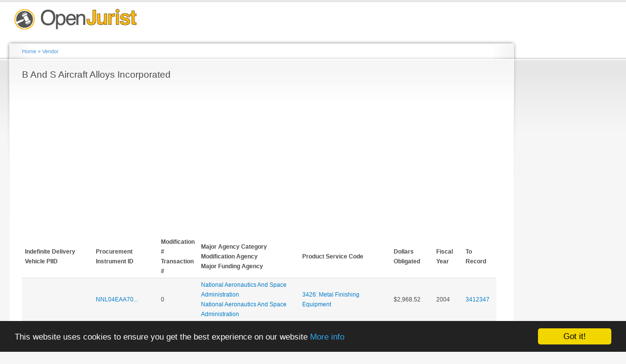

--- FILE ---
content_type: text/html; charset=utf-8
request_url: https://openjurist.org/gov/vendor/b-and-s-aircraft-alloys-incorporated
body_size: 4629
content:
<!DOCTYPE html PUBLIC "-//W3C//DTD XHTML+RDFa 1.0//EN"
  "http://www.w3.org/MarkUp/DTD/xhtml-rdfa-1.dtd">
<html xmlns="http://www.w3.org/1999/xhtml" xml:lang="en" version="XHTML+RDFa 1.0" dir="ltr"
  xmlns:content="http://purl.org/rss/1.0/modules/content/"
  xmlns:dc="http://purl.org/dc/terms/"
  xmlns:foaf="http://xmlns.com/foaf/0.1/"
  xmlns:og="http://ogp.me/ns#"
  xmlns:rdfs="http://www.w3.org/2000/01/rdf-schema#"
  xmlns:sioc="http://rdfs.org/sioc/ns#"
  xmlns:sioct="http://rdfs.org/sioc/types#"
  xmlns:skos="http://www.w3.org/2004/02/skos/core#"
  xmlns:xsd="http://www.w3.org/2001/XMLSchema#"
  xmlns:schema="http://schema.org/">

<head profile="http://www.w3.org/1999/xhtml/vocab">
  <meta http-equiv="Content-Type" content="text/html; charset=utf-8" />
<meta name="viewport" content="width=device-width, height=device-height, initial-scale=1.0, minimum-scale=1.0, maximum-scale=1.0, user-scalable=yes" />
<link rel="shortlink" href="/gov/taxonomy/term/347175" />
<link rel="canonical" href="/gov/vendor/b-and-s-aircraft-alloys-incorporated" />
<meta name="Generator" content="Drupal 7 (http://drupal.org)" />
  <title>B And S Aircraft Alloys Incorporated | OpenJurist Government Spending</title>
  <link type="text/css" rel="stylesheet" href="https://openjurist.org/gov/sites/default/files/css/css_fogQS6m4CawAdzwK4xIN5rSSogeN9JpLQTa6SBNdvzY.css" media="all" />
<link type="text/css" rel="stylesheet" href="https://openjurist.org/gov/sites/default/files/css/css_wO6xKxMJa_yJcEipHydC63_kiL3yPrsvixFUnGdydBE.css" media="all" />
<link type="text/css" rel="stylesheet" href="https://openjurist.org/gov/sites/default/files/css/css_Ox5ij99svcxc7verd4d3MMAGmt5Vj6SNapFlN_D-7Zk.css" media="all" />
<style type="text/css" media="all">
<!--/*--><![CDATA[/*><!--*/
.panels-flexible-new .panels-flexible-region {
  padding: 0;
}

.panels-flexible-new .panels-flexible-region-inside {
  padding-right: 0.5em;
  padding-left: 0.5em;
}

.panels-flexible-new .panels-flexible-region-inside-first {
  padding-left: 0;
}

.panels-flexible-new .panels-flexible-region-inside-last {
  padding-right: 0;
}

.panels-flexible-new .panels-flexible-column {
  padding: 0;
}

.panels-flexible-new .panels-flexible-column-inside {
  padding-right: 0.5em;
  padding-left: 0.5em;
}

.panels-flexible-new .panels-flexible-column-inside-first {
  padding-left: 0;
}

.panels-flexible-new .panels-flexible-column-inside-last {
  padding-right: 0;
}

.panels-flexible-new .panels-flexible-row {
  padding: 0 0 0.5em 0;
  margin: 0;
}

.panels-flexible-new .panels-flexible-row-last {
  padding-bottom: 0;
}

.panels-flexible-column-new-main {
  float: left;
  width: 99.0000%;
}

.panels-flexible-new-inside {
  padding-right: 0px;
}

.panels-flexible-new {
  width: auto;
}

.panels-flexible-region-new-center {
  float: left;
  width: 99.0000%;
}

.panels-flexible-row-new-main-row-inside {
  padding-right: 0px;
}


/*]]>*/-->
</style>
<link type="text/css" rel="stylesheet" href="https://openjurist.org/gov/sites/default/files/css/css_jypmCOPDuvLtwxMYSdfOljUletJxPk65oVydI7LvvKk.css" media="all" />
<link type="text/css" rel="stylesheet" href="https://openjurist.org/gov/sites/default/files/css/css_k3snrbsthqot7V7ccRZHS9OkCZkwBv4adtNieIVlbEU.css" media="print" />

<!--[if lt IE 7]>
<link type="text/css" rel="stylesheet" href="https://openjurist.org/gov/themes/garland/fix-ie.css?snjnk6" media="all" />
<![endif]-->
  <script type="text/javascript" src="https://openjurist.org/gov/sites/default/files/js/js_Xjzh1hVfcgVAixhmmB6Go8TUMPOiprA-2vkC-oWXARQ.js"></script>
<script type="text/javascript" src="https://openjurist.org/gov/sites/default/files/js/js_VaTlC5jNdxR2e4HzWsuiV1jhDftON6pzITcrr9IQmXA.js"></script>
<script type="text/javascript">
<!--//--><![CDATA[//><!--
jQuery.extend(Drupal.settings, {"basePath":"\/gov\/","pathPrefix":"","ajaxPageState":{"theme":"garland","theme_token":"B01oUwwJygJ-7m8PWxbMegaM7BrqEuh99u5O7oddL5k","js":{"misc\/jquery.js":1,"misc\/jquery.once.js":1,"misc\/drupal.js":1,"misc\/tableheader.js":1},"css":{"modules\/system\/system.base.css":1,"modules\/system\/system.menus.css":1,"modules\/system\/system.messages.css":1,"modules\/system\/system.theme.css":1,"modules\/field\/theme\/field.css":1,"modules\/node\/node.css":1,"modules\/user\/user.css":1,"sites\/all\/modules\/contrib\/views\/css\/views.css":1,"sites\/all\/modules\/contrib\/ctools\/css\/ctools.css":1,"sites\/all\/modules\/contrib\/panels\/css\/panels.css":1,"sites\/all\/modules\/contrib\/panels\/plugins\/layouts\/flexible\/flexible.css":1,"0":1,"themes\/garland\/style.css":1,"themes\/garland\/print.css":1,"themes\/garland\/fix-ie.css":1}}});
//--><!]]>
</script>
</head>
<body class="html not-front not-logged-in one-sidebar sidebar-second page-taxonomy page-taxonomy-term page-taxonomy-term- page-taxonomy-term-347175 fluid-width" >
  <div id="skip-link">
    <a href="#main-content" class="element-invisible element-focusable">Skip to main content</a>
  </div>
    <div id="wrapper"><div id="container" class="clearfix"><div id="header"><div id="logo-floater"><div id="branding"><strong><a href="/gov/"> <img src="https://openjurist.org/gov/sites/default/files/openjurist_logo_1.png" alt=" " title=" " id="logo" /> </a></strong></div></div></div><div id="center"><div id="squeeze"><div class="right-corner"><div class="left-corner"><h2 class="element-invisible">You are here</h2><div class="breadcrumb" xmlns:v="http://rdf.data-vocabulary.org/#"><span class="inline odd first" typeof="v:Breadcrumb"><a href="https://openjurist.org/gov/" rel="v:url" property="v:title">Home</a></span> <span class="delimiter">»</span> <span class="inline even last" typeof="v:Breadcrumb"><a href="https://openjurist.org/gov/vendor" rel="v:url" property="v:title">Vendor</a></span></div> <a id="main-content"></a><div id="tabs-wrapper" class="clearfix"><h1 class="with-tabs">B And S Aircraft Alloys Incorporated</h1></div><div class="clearfix"><div class="region region-content"><div id="block-block-2" class="block block-block clearfix"><div class="content">
<script async src="//pagead2.googlesyndication.com/pagead/js/adsbygoogle.js"></script>
<ins class="adsbygoogle" style="display:block" data-ad-client="ca-pub-1426947767363811" data-ad-slot="7962848807" data-ad-format="auto"></ins>
<script>
(adsbygoogle = window.adsbygoogle || []).push({});
</script>
</div></div><div id="block-system-main" class="block block-system clearfix"><div class="content"><div class="panel-flexible panels-flexible-new clearfix" ><div class="panel-flexible-inside panels-flexible-new-inside"><div class="panels-flexible-region panels-flexible-region-new-center panels-flexible-region-first panels-flexible-region-last"><div class="inside panels-flexible-region-inside panels-flexible-region-new-center-inside panels-flexible-region-inside-first panels-flexible-region-inside-last"><div class="panel-pane pane-views pane-vendor" ><div class="pane-content"><div class="view view-vendor view-id-vendor view-display-id-default view-dom-id-a6a92c48cdb6c6f9b6f1b6ba0f6dc7aa"><div class="view-content"><table class="views-table sticky-enabled cols-8" ><thead><tr><th class="views-field views-field-id-v-piid" scope="col"><div title="Indefinite Delivery Vehicles Procurement Instrument Identifier">Indefinite Delivery Vehicle PIID</div></th><th class="views-field views-field-piid" scope="col"><div title="Procurement Instrument Identifier">Procurement Instrument ID</div></th><th class="views-field views-field-mod-number" scope="col"><div class="mod_number" title="Modification Number">Modification #</div><div class="transaction_number" title="Transaction Number">Transaction #</div></th><th class="views-field views-field-field-agency-categories" scope="col"><div class="ma">Major Agency Category</div><div class="mo">Modification Agency</div><div class="mf">Major Funding Agency</div></th><th class="views-field views-field-field-product-or-service-code" scope="col"> Product Service Code</th><th class="views-field views-field-dollars-obligated" scope="col"> Dollars Obligated</th><th class="views-field views-field-fiscal-year" scope="col"> Fiscal Year</th><th class="views-field views-field-link-openjurist-uspc" scope="col"> To Record</th></tr></thead><tbody><tr class="odd views-row-first"><td class="views-field views-field-id-v-piid" ></td><td class="views-field views-field-piid" > <a href="/gov/piid/NNL04EAA70P">NNL04EAA70...</a></td><td class="views-field views-field-mod-number" ><div class="mod_number">0</div><div class="transaction_number"></div></td><td class="views-field views-field-field-agency-categories" ><div class="field-agency-category ma"> <a href="/gov/agency/national-aeronautics-and-space-administration" typeof="skos:Concept" property="rdfs:label skos:prefLabel" datatype="">National Aeronautics And Space Administration</a></div><div class="field-agency-category mo"> <a href="/gov/agency/national-aeronautics-and-space-administration" typeof="skos:Concept" property="rdfs:label skos:prefLabel" datatype="">National Aeronautics And Space Administration</a></div></td><td class="views-field views-field-field-product-or-service-code" > <a href="/gov/product-or-service-code/3426-metal-finishing-equipment" typeof="skos:Concept" property="rdfs:label skos:prefLabel" datatype="">3426: Metal Finishing Equipment</a></td><td class="views-field views-field-dollars-obligated" > $2,968.52</td><td class="views-field views-field-fiscal-year" > 2004</td><td class="views-field views-field-link-openjurist-uspc" > <a href="/gov/prime-contract/nnl04eaa70p-national-aeronautics-and-space-administration-b-and-s-aircraft-alloys">3412347</a></td></tr><tr class="even"><td class="views-field views-field-id-v-piid" ></td><td class="views-field views-field-piid" > <a href="/gov/piid/NNL04AC97P">NNL04AC97P</a></td><td class="views-field views-field-mod-number" ><div class="mod_number">0</div><div class="transaction_number"></div></td><td class="views-field views-field-field-agency-categories" ><div class="field-agency-category ma"> <a href="/gov/agency/national-aeronautics-and-space-administration" typeof="skos:Concept" property="rdfs:label skos:prefLabel" datatype="">National Aeronautics And Space Administration</a></div><div class="field-agency-category mo"> <a href="/gov/agency/national-aeronautics-and-space-administration" typeof="skos:Concept" property="rdfs:label skos:prefLabel" datatype="">National Aeronautics And Space Administration</a></div></td><td class="views-field views-field-field-product-or-service-code" ></td><td class="views-field views-field-dollars-obligated" > $4,098.72</td><td class="views-field views-field-fiscal-year" > 2004</td><td class="views-field views-field-link-openjurist-uspc" > <a href="/gov/prime-contract/nnl04ac97p-national-aeronautics-and-space-administration-b-and-s-aircraft-alloys">3739505</a></td></tr><tr class="odd"><td class="views-field views-field-id-v-piid" ></td><td class="views-field views-field-piid" > <a href="/gov/piid/NNL04AA70P">NNL04AA70P</a></td><td class="views-field views-field-mod-number" ><div class="mod_number">0</div><div class="transaction_number"></div></td><td class="views-field views-field-field-agency-categories" ><div class="field-agency-category ma"> <a href="/gov/agency/national-aeronautics-and-space-administration" typeof="skos:Concept" property="rdfs:label skos:prefLabel" datatype="">National Aeronautics And Space Administration</a></div><div class="field-agency-category mo"> <a href="/gov/agency/national-aeronautics-and-space-administration" typeof="skos:Concept" property="rdfs:label skos:prefLabel" datatype="">National Aeronautics And Space Administration</a></div></td><td class="views-field views-field-field-product-or-service-code" ></td><td class="views-field views-field-dollars-obligated" > $2,968.52</td><td class="views-field views-field-fiscal-year" > 2004</td><td class="views-field views-field-link-openjurist-uspc" > <a href="/gov/prime-contract/nnl04aa70p-national-aeronautics-and-space-administration-b-and-s-aircraft-alloys">3768216</a></td></tr><tr class="even"><td class="views-field views-field-id-v-piid" ></td><td class="views-field views-field-piid" > <a href="/gov/piid/NNL04AH11P">NNL04AH11P</a></td><td class="views-field views-field-mod-number" ><div class="mod_number">0</div><div class="transaction_number"></div></td><td class="views-field views-field-field-agency-categories" ><div class="field-agency-category ma"> <a href="/gov/agency/national-aeronautics-and-space-administration" typeof="skos:Concept" property="rdfs:label skos:prefLabel" datatype="">National Aeronautics And Space Administration</a></div><div class="field-agency-category mo"> <a href="/gov/agency/national-aeronautics-and-space-administration" typeof="skos:Concept" property="rdfs:label skos:prefLabel" datatype="">National Aeronautics And Space Administration</a></div></td><td class="views-field views-field-field-product-or-service-code" ></td><td class="views-field views-field-dollars-obligated" > $4,217.92</td><td class="views-field views-field-fiscal-year" > 2004</td><td class="views-field views-field-link-openjurist-uspc" > <a href="/gov/prime-contract/nnl04ah11p-national-aeronautics-and-space-administration-b-and-s-aircraft-alloys">3811859</a></td></tr><tr class="odd"><td class="views-field views-field-id-v-piid" ></td><td class="views-field views-field-piid" > <a href="/gov/piid/NNL04AH99P">NNL04AH99P</a></td><td class="views-field views-field-mod-number" ><div class="mod_number">0</div><div class="transaction_number"></div></td><td class="views-field views-field-field-agency-categories" ><div class="field-agency-category ma"> <a href="/gov/agency/national-aeronautics-and-space-administration" typeof="skos:Concept" property="rdfs:label skos:prefLabel" datatype="">National Aeronautics And Space Administration</a></div><div class="field-agency-category mo"> <a href="/gov/agency/national-aeronautics-and-space-administration" typeof="skos:Concept" property="rdfs:label skos:prefLabel" datatype="">National Aeronautics And Space Administration</a></div></td><td class="views-field views-field-field-product-or-service-code" ></td><td class="views-field views-field-dollars-obligated" > $2,602.55</td><td class="views-field views-field-fiscal-year" > 2004</td><td class="views-field views-field-link-openjurist-uspc" > <a href="/gov/prime-contract/nnl04ah99p-national-aeronautics-and-space-administration-b-and-s-aircraft-alloys">3929624</a></td></tr><tr class="even"><td class="views-field views-field-id-v-piid" ></td><td class="views-field views-field-piid" > <a href="/gov/piid/NNL05AB61P">NNL05AB61P</a></td><td class="views-field views-field-mod-number" ><div class="mod_number">0</div><div class="transaction_number"></div></td><td class="views-field views-field-field-agency-categories" ><div class="field-agency-category ma"> <a href="/gov/agency/national-aeronautics-and-space-administration" typeof="skos:Concept" property="rdfs:label skos:prefLabel" datatype="">National Aeronautics And Space Administration</a></div><div class="field-agency-category mo"> <a href="/gov/agency/national-aeronautics-and-space-administration" typeof="skos:Concept" property="rdfs:label skos:prefLabel" datatype="">National Aeronautics And Space Administration</a></div></td><td class="views-field views-field-field-product-or-service-code" ></td><td class="views-field views-field-dollars-obligated" > $6,125.00</td><td class="views-field views-field-fiscal-year" > 2005</td><td class="views-field views-field-link-openjurist-uspc" > <a href="/gov/prime-contract/nnl05ab61p-national-aeronautics-and-space-administration-b-and-s-aircraft-alloys">5366045</a></td></tr><tr class="odd"><td class="views-field views-field-id-v-piid" ></td><td class="views-field views-field-piid" > <a href="/gov/piid/NNL05AB59P">NNL05AB59P</a></td><td class="views-field views-field-mod-number" ><div class="mod_number">3</div><div class="transaction_number"></div></td><td class="views-field views-field-field-agency-categories" ><div class="field-agency-category ma"> <a href="/gov/agency/national-aeronautics-and-space-administration" typeof="skos:Concept" property="rdfs:label skos:prefLabel" datatype="">National Aeronautics And Space Administration</a></div><div class="field-agency-category mo"> <a href="/gov/agency/national-aeronautics-and-space-administration" typeof="skos:Concept" property="rdfs:label skos:prefLabel" datatype="">National Aeronautics And Space Administration</a></div></td><td class="views-field views-field-field-product-or-service-code" ></td><td class="views-field views-field-dollars-obligated" > $0.00</td><td class="views-field views-field-fiscal-year" > 2005</td><td class="views-field views-field-link-openjurist-uspc" > <a href="/gov/prime-contract/nnl05ab59p-national-aeronautics-and-space-administration-b-and-s-aircraft-alloys">5941160</a></td></tr><tr class="even"><td class="views-field views-field-id-v-piid" ></td><td class="views-field views-field-piid" > <a href="/gov/piid/NNL05AB59P">NNL05AB59P</a></td><td class="views-field views-field-mod-number" ><div class="mod_number">1</div><div class="transaction_number"></div></td><td class="views-field views-field-field-agency-categories" ><div class="field-agency-category ma"> <a href="/gov/agency/national-aeronautics-and-space-administration" typeof="skos:Concept" property="rdfs:label skos:prefLabel" datatype="">National Aeronautics And Space Administration</a></div><div class="field-agency-category mo"> <a href="/gov/agency/national-aeronautics-and-space-administration" typeof="skos:Concept" property="rdfs:label skos:prefLabel" datatype="">National Aeronautics And Space Administration</a></div></td><td class="views-field views-field-field-product-or-service-code" ></td><td class="views-field views-field-dollars-obligated" > $208.00</td><td class="views-field views-field-fiscal-year" > 2005</td><td class="views-field views-field-link-openjurist-uspc" > <a href="/gov/prime-contract/nnl05ab59p-national-aeronautics-and-space-administration-b-and-s-aircraft-alloys-0">6416381</a></td></tr><tr class="odd"><td class="views-field views-field-id-v-piid" ></td><td class="views-field views-field-piid" > <a href="/gov/piid/NNL05AB61P">NNL05AB61P</a></td><td class="views-field views-field-mod-number" ><div class="mod_number">1</div><div class="transaction_number"></div></td><td class="views-field views-field-field-agency-categories" ><div class="field-agency-category ma"> <a href="/gov/agency/national-aeronautics-and-space-administration" typeof="skos:Concept" property="rdfs:label skos:prefLabel" datatype="">National Aeronautics And Space Administration</a></div><div class="field-agency-category mo"> <a href="/gov/agency/national-aeronautics-and-space-administration" typeof="skos:Concept" property="rdfs:label skos:prefLabel" datatype="">National Aeronautics And Space Administration</a></div></td><td class="views-field views-field-field-product-or-service-code" ></td><td class="views-field views-field-dollars-obligated" > $0.00</td><td class="views-field views-field-fiscal-year" > 2005</td><td class="views-field views-field-link-openjurist-uspc" > <a href="/gov/prime-contract/nnl05ab61p-national-aeronautics-and-space-administration-b-and-s-aircraft-alloys-0">6677162</a></td></tr><tr class="even"><td class="views-field views-field-id-v-piid" ></td><td class="views-field views-field-piid" > <a href="/gov/piid/NNL05AC15P">NNL05AC15P</a></td><td class="views-field views-field-mod-number" ><div class="mod_number">1</div><div class="transaction_number"></div></td><td class="views-field views-field-field-agency-categories" ><div class="field-agency-category ma"> <a href="/gov/agency/national-aeronautics-and-space-administration" typeof="skos:Concept" property="rdfs:label skos:prefLabel" datatype="">National Aeronautics And Space Administration</a></div><div class="field-agency-category mo"> <a href="/gov/agency/national-aeronautics-and-space-administration" typeof="skos:Concept" property="rdfs:label skos:prefLabel" datatype="">National Aeronautics And Space Administration</a></div></td><td class="views-field views-field-field-product-or-service-code" ></td><td class="views-field views-field-dollars-obligated" > $375.00</td><td class="views-field views-field-fiscal-year" > 2005</td><td class="views-field views-field-link-openjurist-uspc" > <a href="/gov/prime-contract/nnl05ac15p-national-aeronautics-and-space-administration-b-and-s-aircraft-alloys">6817778</a></td></tr><tr class="odd"><td class="views-field views-field-id-v-piid" ></td><td class="views-field views-field-piid" > <a href="/gov/piid/NNL05AC15P">NNL05AC15P</a></td><td class="views-field views-field-mod-number" ><div class="mod_number">0</div><div class="transaction_number"></div></td><td class="views-field views-field-field-agency-categories" ><div class="field-agency-category ma"> <a href="/gov/agency/national-aeronautics-and-space-administration" typeof="skos:Concept" property="rdfs:label skos:prefLabel" datatype="">National Aeronautics And Space Administration</a></div><div class="field-agency-category mo"> <a href="/gov/agency/national-aeronautics-and-space-administration" typeof="skos:Concept" property="rdfs:label skos:prefLabel" datatype="">National Aeronautics And Space Administration</a></div></td><td class="views-field views-field-field-product-or-service-code" ></td><td class="views-field views-field-dollars-obligated" > $6,346.48</td><td class="views-field views-field-fiscal-year" > 2005</td><td class="views-field views-field-link-openjurist-uspc" > <a href="/gov/prime-contract/nnl05ac15p-national-aeronautics-and-space-administration-b-and-s-aircraft-alloys-0">6889257</a></td></tr><tr class="even"><td class="views-field views-field-id-v-piid" ></td><td class="views-field views-field-piid" > <a href="/gov/piid/NNL05AB59P">NNL05AB59P</a></td><td class="views-field views-field-mod-number" ><div class="mod_number">0</div><div class="transaction_number"></div></td><td class="views-field views-field-field-agency-categories" ><div class="field-agency-category ma"> <a href="/gov/agency/national-aeronautics-and-space-administration" typeof="skos:Concept" property="rdfs:label skos:prefLabel" datatype="">National Aeronautics And Space Administration</a></div><div class="field-agency-category mo"> <a href="/gov/agency/national-aeronautics-and-space-administration" typeof="skos:Concept" property="rdfs:label skos:prefLabel" datatype="">National Aeronautics And Space Administration</a></div></td><td class="views-field views-field-field-product-or-service-code" ></td><td class="views-field views-field-dollars-obligated" > $4,452.00</td><td class="views-field views-field-fiscal-year" > 2005</td><td class="views-field views-field-link-openjurist-uspc" > <a href="/gov/prime-contract/nnl05ab59p-national-aeronautics-and-space-administration-b-and-s-aircraft-alloys-1">7864421</a></td></tr><tr class="odd"><td class="views-field views-field-id-v-piid" ></td><td class="views-field views-field-piid" > <a href="/gov/piid/NNL06AC88P">NNL06AC88P</a></td><td class="views-field views-field-mod-number" ><div class="mod_number">0</div><div class="transaction_number"></div></td><td class="views-field views-field-field-agency-categories" ><div class="field-agency-category ma"> <a href="/gov/agency/national-aeronautics-and-space-administration" typeof="skos:Concept" property="rdfs:label skos:prefLabel" datatype="">National Aeronautics And Space Administration</a></div><div class="field-agency-category mo"> <a href="/gov/agency/national-aeronautics-and-space-administration" typeof="skos:Concept" property="rdfs:label skos:prefLabel" datatype="">National Aeronautics And Space Administration</a></div></td><td class="views-field views-field-field-product-or-service-code" ></td><td class="views-field views-field-dollars-obligated" > $19,938.00</td><td class="views-field views-field-fiscal-year" > 2006</td><td class="views-field views-field-link-openjurist-uspc" > <a href="/gov/prime-contract/nnl06ac88p-national-aeronautics-and-space-administration-b-and-s-aircraft-alloys">10827491</a></td></tr><tr class="even"><td class="views-field views-field-id-v-piid" ></td><td class="views-field views-field-piid" > <a href="/gov/piid/NNG06CA54Z">NNG06CA54Z</a></td><td class="views-field views-field-mod-number" ><div class="mod_number">0</div><div class="transaction_number"></div></td><td class="views-field views-field-field-agency-categories" ><div class="field-agency-category ma"> <a href="/gov/agency/national-aeronautics-and-space-administration" typeof="skos:Concept" property="rdfs:label skos:prefLabel" datatype="">National Aeronautics And Space Administration</a></div><div class="field-agency-category mo"> <a href="/gov/agency/national-aeronautics-and-space-administration" typeof="skos:Concept" property="rdfs:label skos:prefLabel" datatype="">National Aeronautics And Space Administration</a></div></td><td class="views-field views-field-field-product-or-service-code" > <a href="/gov/product-or-service-code/6640-laboratory-equipment-and-supplies" typeof="skos:Concept" property="rdfs:label skos:prefLabel" datatype="">6640: Laboratory Equipment And Supplies</a></td><td class="views-field views-field-dollars-obligated" > $0.00</td><td class="views-field views-field-fiscal-year" > 2006</td><td class="views-field views-field-link-openjurist-uspc" > <a href="/gov/prime-contract/nng06ca54z-national-aeronautics-and-space-administration-b-and-s-aircraft-alloys">11899176</a></td></tr><tr class="odd"><td class="views-field views-field-id-v-piid" ></td><td class="views-field views-field-piid" > <a href="/gov/piid/NNG06CA55Z">NNG06CA55Z</a></td><td class="views-field views-field-mod-number" ><div class="mod_number">0</div><div class="transaction_number"></div></td><td class="views-field views-field-field-agency-categories" ><div class="field-agency-category ma"> <a href="/gov/agency/national-aeronautics-and-space-administration" typeof="skos:Concept" property="rdfs:label skos:prefLabel" datatype="">National Aeronautics And Space Administration</a></div><div class="field-agency-category mo"> <a href="/gov/agency/national-aeronautics-and-space-administration" typeof="skos:Concept" property="rdfs:label skos:prefLabel" datatype="">National Aeronautics And Space Administration</a></div></td><td class="views-field views-field-field-product-or-service-code" > <a href="/gov/product-or-service-code/6640-laboratory-equipment-and-supplies" typeof="skos:Concept" property="rdfs:label skos:prefLabel" datatype="">6640: Laboratory Equipment And Supplies</a></td><td class="views-field views-field-dollars-obligated" > $0.00</td><td class="views-field views-field-fiscal-year" > 2006</td><td class="views-field views-field-link-openjurist-uspc" > <a href="/gov/prime-contract/nng06ca55z-national-aeronautics-and-space-administration-b-and-s-aircraft-alloys">11915001</a></td></tr><tr class="even"><td class="views-field views-field-id-v-piid" > <a href="/gov/idvpiid/nng06ca55z">NNG06CA55Z</a></td><td class="views-field views-field-piid" > <a href="/gov/piid/NNG07CA55D">NNG07CA55D</a></td><td class="views-field views-field-mod-number" ><div class="mod_number">2</div><div class="transaction_number"></div></td><td class="views-field views-field-field-agency-categories" ><div class="field-agency-category ma"> <a href="/gov/agency/national-aeronautics-and-space-administration" typeof="skos:Concept" property="rdfs:label skos:prefLabel" datatype="">National Aeronautics And Space Administration</a></div><div class="field-agency-category mo"> <a href="/gov/agency/national-aeronautics-and-space-administration" typeof="skos:Concept" property="rdfs:label skos:prefLabel" datatype="">National Aeronautics And Space Administration</a></div></td><td class="views-field views-field-field-product-or-service-code" > <a href="/gov/product-or-service-code/6640-laboratory-equipment-and-supplies" typeof="skos:Concept" property="rdfs:label skos:prefLabel" datatype="">6640: Laboratory Equipment And Supplies</a></td><td class="views-field views-field-dollars-obligated" > $6,140.00</td><td class="views-field views-field-fiscal-year" > 2007</td><td class="views-field views-field-link-openjurist-uspc" > <a href="/gov/prime-contract/nng06ca55z-national-aeronautics-and-space-administration-b-and-s-aircraft-alloys-0">12281730</a></td></tr><tr class="odd"><td class="views-field views-field-id-v-piid" > <a href="/gov/idvpiid/nng06ca55z">NNG06CA55Z</a></td><td class="views-field views-field-piid" > <a href="/gov/piid/NNG07CA55D">NNG07CA55D</a></td><td class="views-field views-field-mod-number" ><div class="mod_number">0</div><div class="transaction_number"></div></td><td class="views-field views-field-field-agency-categories" ><div class="field-agency-category ma"> <a href="/gov/agency/national-aeronautics-and-space-administration" typeof="skos:Concept" property="rdfs:label skos:prefLabel" datatype="">National Aeronautics And Space Administration</a></div><div class="field-agency-category mo"> <a href="/gov/agency/national-aeronautics-and-space-administration" typeof="skos:Concept" property="rdfs:label skos:prefLabel" datatype="">National Aeronautics And Space Administration</a></div></td><td class="views-field views-field-field-product-or-service-code" > <a href="/gov/product-or-service-code/6640-laboratory-equipment-and-supplies" typeof="skos:Concept" property="rdfs:label skos:prefLabel" datatype="">6640: Laboratory Equipment And Supplies</a></td><td class="views-field views-field-dollars-obligated" > $5,762.00</td><td class="views-field views-field-fiscal-year" > 2007</td><td class="views-field views-field-link-openjurist-uspc" > <a href="/gov/prime-contract/nng06ca55z-national-aeronautics-and-space-administration-b-and-s-aircraft-alloys-1">12439023</a></td></tr><tr class="even"><td class="views-field views-field-id-v-piid" > <a href="/gov/idvpiid/nng06ca54z">NNG06CA54Z</a></td><td class="views-field views-field-piid" > <a href="/gov/piid/NNG07CA54D">NNG07CA54D</a></td><td class="views-field views-field-mod-number" ><div class="mod_number">601</div><div class="transaction_number"></div></td><td class="views-field views-field-field-agency-categories" ><div class="field-agency-category ma"> <a href="/gov/agency/national-aeronautics-and-space-administration" typeof="skos:Concept" property="rdfs:label skos:prefLabel" datatype="">National Aeronautics And Space Administration</a></div><div class="field-agency-category mo"> <a href="/gov/agency/national-aeronautics-and-space-administration" typeof="skos:Concept" property="rdfs:label skos:prefLabel" datatype="">National Aeronautics And Space Administration</a></div></td><td class="views-field views-field-field-product-or-service-code" > <a href="/gov/product-or-service-code/6640-laboratory-equipment-and-supplies" typeof="skos:Concept" property="rdfs:label skos:prefLabel" datatype="">6640: Laboratory Equipment And Supplies</a></td><td class="views-field views-field-dollars-obligated" > $225.00</td><td class="views-field views-field-fiscal-year" > 2007</td><td class="views-field views-field-link-openjurist-uspc" > <a href="/gov/prime-contract/nng06ca54z-national-aeronautics-and-space-administration-b-and-s-aircraft-alloys-0">14861763</a></td></tr><tr class="odd"><td class="views-field views-field-id-v-piid" ></td><td class="views-field views-field-piid" > <a href="/gov/piid/N0025307P0107">N0025307P0...</a></td><td class="views-field views-field-mod-number" ><div class="mod_number">P00002</div><div class="transaction_number"></div></td><td class="views-field views-field-field-agency-categories" ><div class="field-agency-category ma"> <a href="/gov/agency/department-defense" typeof="skos:Concept" property="rdfs:label skos:prefLabel" datatype="">Department Of Defense</a></div><div class="field-agency-category mo"> <a href="/gov/agency/department-navy" typeof="skos:Concept" property="rdfs:label skos:prefLabel" datatype="">Department Of The Navy</a></div><div class="field-agency-category mf"> <a href="/gov/agency/department-defense" typeof="skos:Concept" property="rdfs:label skos:prefLabel" datatype="">Department Of Defense</a></div></td><td class="views-field views-field-field-product-or-service-code" > <a href="/gov/product-or-service-code/9530-bars-rods-nonferrous-base-metal" typeof="skos:Concept" property="rdfs:label skos:prefLabel" datatype="">9530: Bars &amp; Rods Nonferrous Base Metal</a></td><td class="views-field views-field-dollars-obligated" > $245.00</td><td class="views-field views-field-fiscal-year" > 2007</td><td class="views-field views-field-link-openjurist-uspc" > <a href="/gov/prime-contract/n0025307p0107-department-defense-b-and-s-aircraft-alloys-incorporated-mod-p00002">14937287</a></td></tr><tr class="even"><td class="views-field views-field-id-v-piid" ></td><td class="views-field views-field-piid" > <a href="/gov/piid/N0025307P0107">N0025307P0...</a></td><td class="views-field views-field-mod-number" ><div class="mod_number">0</div><div class="transaction_number"></div></td><td class="views-field views-field-field-agency-categories" ><div class="field-agency-category ma"> <a href="/gov/agency/department-defense" typeof="skos:Concept" property="rdfs:label skos:prefLabel" datatype="">Department Of Defense</a></div><div class="field-agency-category mo"> <a href="/gov/agency/department-navy" typeof="skos:Concept" property="rdfs:label skos:prefLabel" datatype="">Department Of The Navy</a></div><div class="field-agency-category mf"> <a href="/gov/agency/department-defense" typeof="skos:Concept" property="rdfs:label skos:prefLabel" datatype="">Department Of Defense</a></div></td><td class="views-field views-field-field-product-or-service-code" > <a href="/gov/product-or-service-code/9530-bars-rods-nonferrous-base-metal" typeof="skos:Concept" property="rdfs:label skos:prefLabel" datatype="">9530: Bars &amp; Rods Nonferrous Base Metal</a></td><td class="views-field views-field-dollars-obligated" > $2,650.00</td><td class="views-field views-field-fiscal-year" > 2007</td><td class="views-field views-field-link-openjurist-uspc" > <a href="/gov/prime-contract/n0025307p0107-department-defense-b-and-s-aircraft-alloys-incorporated">14996560</a></td></tr><tr class="odd"><td class="views-field views-field-id-v-piid" > <a href="/gov/idvpiid/nng06ca54z">NNG06CA54Z</a></td><td class="views-field views-field-piid" > <a href="/gov/piid/NNG07CA54D">NNG07CA54D</a></td><td class="views-field views-field-mod-number" ><div class="mod_number">0</div><div class="transaction_number"></div></td><td class="views-field views-field-field-agency-categories" ><div class="field-agency-category ma"> <a href="/gov/agency/national-aeronautics-and-space-administration" typeof="skos:Concept" property="rdfs:label skos:prefLabel" datatype="">National Aeronautics And Space Administration</a></div><div class="field-agency-category mo"> <a href="/gov/agency/national-aeronautics-and-space-administration" typeof="skos:Concept" property="rdfs:label skos:prefLabel" datatype="">National Aeronautics And Space Administration</a></div></td><td class="views-field views-field-field-product-or-service-code" > <a href="/gov/product-or-service-code/6640-laboratory-equipment-and-supplies" typeof="skos:Concept" property="rdfs:label skos:prefLabel" datatype="">6640: Laboratory Equipment And Supplies</a></td><td class="views-field views-field-dollars-obligated" > $2,046.00</td><td class="views-field views-field-fiscal-year" > 2007</td><td class="views-field views-field-link-openjurist-uspc" > <a href="/gov/prime-contract/nng06ca54z-national-aeronautics-and-space-administration-b-and-s-aircraft-alloys-1">15032888</a></td></tr><tr class="even"><td class="views-field views-field-id-v-piid" > <a href="/gov/idvpiid/nng06ca54z">NNG06CA54Z</a></td><td class="views-field views-field-piid" > <a href="/gov/piid/NNG07CA54D">NNG07CA54D</a></td><td class="views-field views-field-mod-number" ><div class="mod_number">603</div><div class="transaction_number"></div></td><td class="views-field views-field-field-agency-categories" ><div class="field-agency-category ma"> <a href="/gov/agency/national-aeronautics-and-space-administration" typeof="skos:Concept" property="rdfs:label skos:prefLabel" datatype="">National Aeronautics And Space Administration</a></div><div class="field-agency-category mo"> <a href="/gov/agency/national-aeronautics-and-space-administration" typeof="skos:Concept" property="rdfs:label skos:prefLabel" datatype="">National Aeronautics And Space Administration</a></div></td><td class="views-field views-field-field-product-or-service-code" > <a href="/gov/product-or-service-code/6640-laboratory-equipment-and-supplies" typeof="skos:Concept" property="rdfs:label skos:prefLabel" datatype="">6640: Laboratory Equipment And Supplies</a></td><td class="views-field views-field-dollars-obligated" > $3,036.00</td><td class="views-field views-field-fiscal-year" > 2007</td><td class="views-field views-field-link-openjurist-uspc" > <a href="/gov/prime-contract/nng06ca54z-national-aeronautics-and-space-administration-b-and-s-aircraft-alloys-2">15189653</a></td></tr><tr class="odd"><td class="views-field views-field-id-v-piid" > <a href="/gov/idvpiid/nng06ca54z">NNG06CA54Z</a></td><td class="views-field views-field-piid" > <a href="/gov/piid/NNG07CA54D">NNG07CA54D</a></td><td class="views-field views-field-mod-number" ><div class="mod_number">804</div><div class="transaction_number"></div></td><td class="views-field views-field-field-agency-categories" ><div class="field-agency-category ma"> <a href="/gov/agency/national-aeronautics-and-space-administration" typeof="skos:Concept" property="rdfs:label skos:prefLabel" datatype="">National Aeronautics And Space Administration</a></div><div class="field-agency-category mo"> <a href="/gov/agency/national-aeronautics-and-space-administration" typeof="skos:Concept" property="rdfs:label skos:prefLabel" datatype="">National Aeronautics And Space Administration</a></div></td><td class="views-field views-field-field-product-or-service-code" > <a href="/gov/product-or-service-code/6640-laboratory-equipment-and-supplies" typeof="skos:Concept" property="rdfs:label skos:prefLabel" datatype="">6640: Laboratory Equipment And Supplies</a></td><td class="views-field views-field-dollars-obligated" > $186.00</td><td class="views-field views-field-fiscal-year" > 2008</td><td class="views-field views-field-link-openjurist-uspc" > <a href="/gov/prime-contract/nng06ca54z-national-aeronautics-and-space-administration-b-and-s-aircraft-alloys-3">16772970</a></td></tr><tr class="even"><td class="views-field views-field-id-v-piid" > <a href="/gov/idvpiid/nng06ca54z">NNG06CA54Z</a></td><td class="views-field views-field-piid" > <a href="/gov/piid/NNG07CA54D">NNG07CA54D</a></td><td class="views-field views-field-mod-number" ><div class="mod_number">805</div><div class="transaction_number"></div></td><td class="views-field views-field-field-agency-categories" ><div class="field-agency-category ma"> <a href="/gov/agency/national-aeronautics-and-space-administration" typeof="skos:Concept" property="rdfs:label skos:prefLabel" datatype="">National Aeronautics And Space Administration</a></div><div class="field-agency-category mo"> <a href="/gov/agency/national-aeronautics-and-space-administration" typeof="skos:Concept" property="rdfs:label skos:prefLabel" datatype="">National Aeronautics And Space Administration</a></div></td><td class="views-field views-field-field-product-or-service-code" > <a href="/gov/product-or-service-code/6640-laboratory-equipment-and-supplies" typeof="skos:Concept" property="rdfs:label skos:prefLabel" datatype="">6640: Laboratory Equipment And Supplies</a></td><td class="views-field views-field-dollars-obligated" > $540.00</td><td class="views-field views-field-fiscal-year" > 2008</td><td class="views-field views-field-link-openjurist-uspc" > <a href="/gov/prime-contract/nng06ca54z-national-aeronautics-and-space-administration-b-and-s-aircraft-alloys-4">16947008</a></td></tr><tr class="odd"><td class="views-field views-field-id-v-piid" > <a href="/gov/idvpiid/nng06ca54z">NNG06CA54Z</a></td><td class="views-field views-field-piid" > <a href="/gov/piid/NNG07CA54D">NNG07CA54D</a></td><td class="views-field views-field-mod-number" ><div class="mod_number">807</div><div class="transaction_number"></div></td><td class="views-field views-field-field-agency-categories" ><div class="field-agency-category ma"> <a href="/gov/agency/national-aeronautics-and-space-administration" typeof="skos:Concept" property="rdfs:label skos:prefLabel" datatype="">National Aeronautics And Space Administration</a></div><div class="field-agency-category mo"> <a href="/gov/agency/national-aeronautics-and-space-administration" typeof="skos:Concept" property="rdfs:label skos:prefLabel" datatype="">National Aeronautics And Space Administration</a></div></td><td class="views-field views-field-field-product-or-service-code" > <a href="/gov/product-or-service-code/6640-laboratory-equipment-and-supplies" typeof="skos:Concept" property="rdfs:label skos:prefLabel" datatype="">6640: Laboratory Equipment And Supplies</a></td><td class="views-field views-field-dollars-obligated" > $4,845.00</td><td class="views-field views-field-fiscal-year" > 2008</td><td class="views-field views-field-link-openjurist-uspc" > <a href="/gov/prime-contract/nng06ca54z-national-aeronautics-and-space-administration-b-and-s-aircraft-alloys-5">16999520</a></td></tr><tr class="even"><td class="views-field views-field-id-v-piid" > <a href="/gov/idvpiid/nng06ca54z">NNG06CA54Z</a></td><td class="views-field views-field-piid" > <a href="/gov/piid/NNG07CA54D">NNG07CA54D</a></td><td class="views-field views-field-mod-number" ><div class="mod_number">800</div><div class="transaction_number"></div></td><td class="views-field views-field-field-agency-categories" ><div class="field-agency-category ma"> <a href="/gov/agency/national-aeronautics-and-space-administration" typeof="skos:Concept" property="rdfs:label skos:prefLabel" datatype="">National Aeronautics And Space Administration</a></div><div class="field-agency-category mo"> <a href="/gov/agency/national-aeronautics-and-space-administration" typeof="skos:Concept" property="rdfs:label skos:prefLabel" datatype="">National Aeronautics And Space Administration</a></div></td><td class="views-field views-field-field-product-or-service-code" > <a href="/gov/product-or-service-code/6640-laboratory-equipment-and-supplies" typeof="skos:Concept" property="rdfs:label skos:prefLabel" datatype="">6640: Laboratory Equipment And Supplies</a></td><td class="views-field views-field-dollars-obligated" > $4,547.00</td><td class="views-field views-field-fiscal-year" > 2008</td><td class="views-field views-field-link-openjurist-uspc" > <a href="/gov/prime-contract/nng06ca54z-national-aeronautics-and-space-administration-b-and-s-aircraft-alloys-6">17104680</a></td></tr><tr class="odd"><td class="views-field views-field-id-v-piid" > <a href="/gov/idvpiid/nng06ca54z">NNG06CA54Z</a></td><td class="views-field views-field-piid" > <a href="/gov/piid/NNG07CA54D">NNG07CA54D</a></td><td class="views-field views-field-mod-number" ><div class="mod_number">803</div><div class="transaction_number"></div></td><td class="views-field views-field-field-agency-categories" ><div class="field-agency-category ma"> <a href="/gov/agency/national-aeronautics-and-space-administration" typeof="skos:Concept" property="rdfs:label skos:prefLabel" datatype="">National Aeronautics And Space Administration</a></div><div class="field-agency-category mo"> <a href="/gov/agency/national-aeronautics-and-space-administration" typeof="skos:Concept" property="rdfs:label skos:prefLabel" datatype="">National Aeronautics And Space Administration</a></div></td><td class="views-field views-field-field-product-or-service-code" > <a href="/gov/product-or-service-code/6640-laboratory-equipment-and-supplies" typeof="skos:Concept" property="rdfs:label skos:prefLabel" datatype="">6640: Laboratory Equipment And Supplies</a></td><td class="views-field views-field-dollars-obligated" > $6,195.00</td><td class="views-field views-field-fiscal-year" > 2008</td><td class="views-field views-field-link-openjurist-uspc" > <a href="/gov/prime-contract/nng06ca54z-national-aeronautics-and-space-administration-b-and-s-aircraft-alloys-7">17261559</a></td></tr><tr class="even"><td class="views-field views-field-id-v-piid" > <a href="/gov/idvpiid/nng06ca55z">NNG06CA55Z</a></td><td class="views-field views-field-piid" > <a href="/gov/piid/NNG07CA55D">NNG07CA55D</a></td><td class="views-field views-field-mod-number" ><div class="mod_number">4</div><div class="transaction_number"></div></td><td class="views-field views-field-field-agency-categories" ><div class="field-agency-category ma"> <a href="/gov/agency/national-aeronautics-and-space-administration" typeof="skos:Concept" property="rdfs:label skos:prefLabel" datatype="">National Aeronautics And Space Administration</a></div><div class="field-agency-category mo"> <a href="/gov/agency/national-aeronautics-and-space-administration" typeof="skos:Concept" property="rdfs:label skos:prefLabel" datatype="">National Aeronautics And Space Administration</a></div></td><td class="views-field views-field-field-product-or-service-code" > <a href="/gov/product-or-service-code/6640-laboratory-equipment-and-supplies" typeof="skos:Concept" property="rdfs:label skos:prefLabel" datatype="">6640: Laboratory Equipment And Supplies</a></td><td class="views-field views-field-dollars-obligated" > $23,296.00</td><td class="views-field views-field-fiscal-year" > 2008</td><td class="views-field views-field-link-openjurist-uspc" > <a href="/gov/prime-contract/nng06ca55z-national-aeronautics-and-space-administration-b-and-s-aircraft-alloys-2">17982611</a></td></tr><tr class="odd"><td class="views-field views-field-id-v-piid" > <a href="/gov/idvpiid/nng06ca54z">NNG06CA54Z</a></td><td class="views-field views-field-piid" > <a href="/gov/piid/NNG07CA54D">NNG07CA54D</a></td><td class="views-field views-field-mod-number" ><div class="mod_number">814</div><div class="transaction_number"></div></td><td class="views-field views-field-field-agency-categories" ><div class="field-agency-category ma"> <a href="/gov/agency/national-aeronautics-and-space-administration" typeof="skos:Concept" property="rdfs:label skos:prefLabel" datatype="">National Aeronautics And Space Administration</a></div><div class="field-agency-category mo"> <a href="/gov/agency/national-aeronautics-and-space-administration" typeof="skos:Concept" property="rdfs:label skos:prefLabel" datatype="">National Aeronautics And Space Administration</a></div></td><td class="views-field views-field-field-product-or-service-code" > <a href="/gov/product-or-service-code/6640-laboratory-equipment-and-supplies" typeof="skos:Concept" property="rdfs:label skos:prefLabel" datatype="">6640: Laboratory Equipment And Supplies</a></td><td class="views-field views-field-dollars-obligated" > $435.00</td><td class="views-field views-field-fiscal-year" > 2009</td><td class="views-field views-field-link-openjurist-uspc" > <a href="/gov/prime-contract/nng06ca54z-national-aeronautics-and-space-administration-b-and-s-aircraft-alloys-8">20723004</a></td></tr><tr class="even"><td class="views-field views-field-id-v-piid" > <a href="/gov/idvpiid/nng06ca55z">NNG06CA55Z</a></td><td class="views-field views-field-piid" > <a href="/gov/piid/NNG07CA55D">NNG07CA55D</a></td><td class="views-field views-field-mod-number" ><div class="mod_number">5</div><div class="transaction_number"></div></td><td class="views-field views-field-field-agency-categories" ><div class="field-agency-category ma"> <a href="/gov/agency/national-aeronautics-and-space-administration" typeof="skos:Concept" property="rdfs:label skos:prefLabel" datatype="">National Aeronautics And Space Administration</a></div><div class="field-agency-category mo"> <a href="/gov/agency/national-aeronautics-and-space-administration" typeof="skos:Concept" property="rdfs:label skos:prefLabel" datatype="">National Aeronautics And Space Administration</a></div></td><td class="views-field views-field-field-product-or-service-code" > <a href="/gov/product-or-service-code/6640-laboratory-equipment-and-supplies" typeof="skos:Concept" property="rdfs:label skos:prefLabel" datatype="">6640: Laboratory Equipment And Supplies</a></td><td class="views-field views-field-dollars-obligated" > $14,500.00</td><td class="views-field views-field-fiscal-year" > 2009</td><td class="views-field views-field-link-openjurist-uspc" > <a href="/gov/prime-contract/nng06ca55z-national-aeronautics-and-space-administration-b-and-s-aircraft-alloys-3">20750559</a></td></tr><tr class="odd"><td class="views-field views-field-id-v-piid" > <a href="/gov/idvpiid/nng06ca55z">NNG06CA55Z</a></td><td class="views-field views-field-piid" > <a href="/gov/piid/NNG07CA55D">NNG07CA55D</a></td><td class="views-field views-field-mod-number" ><div class="mod_number">1007</div><div class="transaction_number"></div></td><td class="views-field views-field-field-agency-categories" ><div class="field-agency-category ma"> <a href="/gov/agency/national-aeronautics-and-space-administration" typeof="skos:Concept" property="rdfs:label skos:prefLabel" datatype="">National Aeronautics And Space Administration</a></div><div class="field-agency-category mo"> <a href="/gov/agency/national-aeronautics-and-space-administration" typeof="skos:Concept" property="rdfs:label skos:prefLabel" datatype="">National Aeronautics And Space Administration</a></div></td><td class="views-field views-field-field-product-or-service-code" > <a href="/gov/product-or-service-code/6640-laboratory-equipment-and-supplies" typeof="skos:Concept" property="rdfs:label skos:prefLabel" datatype="">6640: Laboratory Equipment And Supplies</a></td><td class="views-field views-field-dollars-obligated" > $0.00</td><td class="views-field views-field-fiscal-year" > 2009</td><td class="views-field views-field-link-openjurist-uspc" > <a href="/gov/prime-contract/nng06ca55z-national-aeronautics-and-space-administration-b-and-s-aircraft-alloys-4">20878866</a></td></tr><tr class="even"><td class="views-field views-field-id-v-piid" > <a href="/gov/idvpiid/nng06ca54z">NNG06CA54Z</a></td><td class="views-field views-field-piid" > <a href="/gov/piid/NNG07CA54D">NNG07CA54D</a></td><td class="views-field views-field-mod-number" ><div class="mod_number">812</div><div class="transaction_number"></div></td><td class="views-field views-field-field-agency-categories" ><div class="field-agency-category ma"> <a href="/gov/agency/national-aeronautics-and-space-administration" typeof="skos:Concept" property="rdfs:label skos:prefLabel" datatype="">National Aeronautics And Space Administration</a></div><div class="field-agency-category mo"> <a href="/gov/agency/national-aeronautics-and-space-administration" typeof="skos:Concept" property="rdfs:label skos:prefLabel" datatype="">National Aeronautics And Space Administration</a></div></td><td class="views-field views-field-field-product-or-service-code" > <a href="/gov/product-or-service-code/6640-laboratory-equipment-and-supplies" typeof="skos:Concept" property="rdfs:label skos:prefLabel" datatype="">6640: Laboratory Equipment And Supplies</a></td><td class="views-field views-field-dollars-obligated" > $944.00</td><td class="views-field views-field-fiscal-year" > 2009</td><td class="views-field views-field-link-openjurist-uspc" > <a href="/gov/prime-contract/nng06ca54z-national-aeronautics-and-space-administration-b-and-s-aircraft-alloys-9">20959413</a></td></tr><tr class="odd"><td class="views-field views-field-id-v-piid" > <a href="/gov/idvpiid/nng06ca55z">NNG06CA55Z</a></td><td class="views-field views-field-piid" > <a href="/gov/piid/NNG07CA55D">NNG07CA55D</a></td><td class="views-field views-field-mod-number" ><div class="mod_number">7</div><div class="transaction_number"></div></td><td class="views-field views-field-field-agency-categories" ><div class="field-agency-category ma"> <a href="/gov/agency/national-aeronautics-and-space-administration" typeof="skos:Concept" property="rdfs:label skos:prefLabel" datatype="">National Aeronautics And Space Administration</a></div><div class="field-agency-category mo"> <a href="/gov/agency/national-aeronautics-and-space-administration" typeof="skos:Concept" property="rdfs:label skos:prefLabel" datatype="">National Aeronautics And Space Administration</a></div></td><td class="views-field views-field-field-product-or-service-code" > <a href="/gov/product-or-service-code/6640-laboratory-equipment-and-supplies" typeof="skos:Concept" property="rdfs:label skos:prefLabel" datatype="">6640: Laboratory Equipment And Supplies</a></td><td class="views-field views-field-dollars-obligated" > $7,559.00</td><td class="views-field views-field-fiscal-year" > 2009</td><td class="views-field views-field-link-openjurist-uspc" > <a href="/gov/prime-contract/nng06ca55z-national-aeronautics-and-space-administration-b-and-s-aircraft-alloys-5">20959414</a></td></tr><tr class="even"><td class="views-field views-field-id-v-piid" > <a href="/gov/idvpiid/nng06ca54z">NNG06CA54Z</a></td><td class="views-field views-field-piid" > <a href="/gov/piid/NNG07CA54D">NNG07CA54D</a></td><td class="views-field views-field-mod-number" ><div class="mod_number">818</div><div class="transaction_number"></div></td><td class="views-field views-field-field-agency-categories" ><div class="field-agency-category ma"> <a href="/gov/agency/national-aeronautics-and-space-administration" typeof="skos:Concept" property="rdfs:label skos:prefLabel" datatype="">National Aeronautics And Space Administration</a></div><div class="field-agency-category mo"> <a href="/gov/agency/national-aeronautics-and-space-administration" typeof="skos:Concept" property="rdfs:label skos:prefLabel" datatype="">National Aeronautics And Space Administration</a></div></td><td class="views-field views-field-field-product-or-service-code" > <a href="/gov/product-or-service-code/6640-laboratory-equipment-and-supplies" typeof="skos:Concept" property="rdfs:label skos:prefLabel" datatype="">6640: Laboratory Equipment And Supplies</a></td><td class="views-field views-field-dollars-obligated" > $2,882.00</td><td class="views-field views-field-fiscal-year" > 2009</td><td class="views-field views-field-link-openjurist-uspc" > <a href="/gov/prime-contract/nng06ca54z-national-aeronautics-and-space-administration-b-and-s-aircraft-alloys-10">21131406</a></td></tr><tr class="odd"><td class="views-field views-field-id-v-piid" > <a href="/gov/idvpiid/nng06ca54z">NNG06CA54Z</a></td><td class="views-field views-field-piid" > <a href="/gov/piid/NNG07CA54D">NNG07CA54D</a></td><td class="views-field views-field-mod-number" ><div class="mod_number">819</div><div class="transaction_number"></div></td><td class="views-field views-field-field-agency-categories" ><div class="field-agency-category ma"> <a href="/gov/agency/national-aeronautics-and-space-administration" typeof="skos:Concept" property="rdfs:label skos:prefLabel" datatype="">National Aeronautics And Space Administration</a></div><div class="field-agency-category mo"> <a href="/gov/agency/national-aeronautics-and-space-administration" typeof="skos:Concept" property="rdfs:label skos:prefLabel" datatype="">National Aeronautics And Space Administration</a></div></td><td class="views-field views-field-field-product-or-service-code" > <a href="/gov/product-or-service-code/6640-laboratory-equipment-and-supplies" typeof="skos:Concept" property="rdfs:label skos:prefLabel" datatype="">6640: Laboratory Equipment And Supplies</a></td><td class="views-field views-field-dollars-obligated" > $621.00</td><td class="views-field views-field-fiscal-year" > 2009</td><td class="views-field views-field-link-openjurist-uspc" > <a href="/gov/prime-contract/nng06ca54z-national-aeronautics-and-space-administration-b-and-s-aircraft-alloys-11">21324111</a></td></tr><tr class="even"><td class="views-field views-field-id-v-piid" > <a href="/gov/idvpiid/nng06ca54z">NNG06CA54Z</a></td><td class="views-field views-field-piid" > <a href="/gov/piid/NNG07CA54D">NNG07CA54D</a></td><td class="views-field views-field-mod-number" ><div class="mod_number">816</div><div class="transaction_number"></div></td><td class="views-field views-field-field-agency-categories" ><div class="field-agency-category ma"> <a href="/gov/agency/national-aeronautics-and-space-administration" typeof="skos:Concept" property="rdfs:label skos:prefLabel" datatype="">National Aeronautics And Space Administration</a></div><div class="field-agency-category mo"> <a href="/gov/agency/national-aeronautics-and-space-administration" typeof="skos:Concept" property="rdfs:label skos:prefLabel" datatype="">National Aeronautics And Space Administration</a></div></td><td class="views-field views-field-field-product-or-service-code" > <a href="/gov/product-or-service-code/6640-laboratory-equipment-and-supplies" typeof="skos:Concept" property="rdfs:label skos:prefLabel" datatype="">6640: Laboratory Equipment And Supplies</a></td><td class="views-field views-field-dollars-obligated" > $3,142.00</td><td class="views-field views-field-fiscal-year" > 2009</td><td class="views-field views-field-link-openjurist-uspc" > <a href="/gov/prime-contract/nng06ca54z-national-aeronautics-and-space-administration-b-and-s-aircraft-alloys-12">21490833</a></td></tr><tr class="odd views-row-last"><td class="views-field views-field-id-v-piid" > <a href="/gov/idvpiid/nng06ca54z">NNG06CA54Z</a></td><td class="views-field views-field-piid" > <a href="/gov/piid/NNG07CA54D">NNG07CA54D</a></td><td class="views-field views-field-mod-number" ><div class="mod_number">820</div><div class="transaction_number"></div></td><td class="views-field views-field-field-agency-categories" ><div class="field-agency-category ma"> <a href="/gov/agency/national-aeronautics-and-space-administration" typeof="skos:Concept" property="rdfs:label skos:prefLabel" datatype="">National Aeronautics And Space Administration</a></div><div class="field-agency-category mo"> <a href="/gov/agency/national-aeronautics-and-space-administration" typeof="skos:Concept" property="rdfs:label skos:prefLabel" datatype="">National Aeronautics And Space Administration</a></div></td><td class="views-field views-field-field-product-or-service-code" > <a href="/gov/product-or-service-code/6640-laboratory-equipment-and-supplies" typeof="skos:Concept" property="rdfs:label skos:prefLabel" datatype="">6640: Laboratory Equipment And Supplies</a></td><td class="views-field views-field-dollars-obligated" > $425.00</td><td class="views-field views-field-fiscal-year" > 2009</td><td class="views-field views-field-link-openjurist-uspc" > <a href="/gov/prime-contract/nng06ca54z-national-aeronautics-and-space-administration-b-and-s-aircraft-alloys-13">21564565</a></td></tr></tbody></table></div></div></div></div></div></div></div></div></div></div></div></div><div class="region region-footer"><div id="block-block-3" class="block block-block clearfix"><div class="content">
<script>
(function(i,s,o,g,r,a,m){i['GoogleAnalyticsObject']=r;i[r]=i[r]||function(){
(i[r].q=i[r].q||[]).push(arguments)},i[r].l=1*new Date();a=s.createElement(o),
m=s.getElementsByTagName(o)[0];a.async=1;a.src=g;m.parentNode.insertBefore(a,m)
})(window,document,'script','//www.google-analytics.com/analytics.js','ga');
ga('create', 'UA-500716-14', 'auto');
ga('send', 'pageview');
</script>
</div></div><div id="block-block-5" class="block block-block clearfix"><div class="content"> <script type="text/javascript">
<!--//--><![CDATA[// ><!--
window.cookieconsent_options = {"message":"This website uses cookies to ensure you get the best experience on our website","dismiss":"Got it!","learnMore":"More info","link":"https://openjurist.org/terms-of-use","theme":"dark-bottom"};
//--><!]]>
</script><script type="text/javascript" src="//cdnjs.cloudflare.com/ajax/libs/cookieconsent2/1.0.9/cookieconsent.min.js"></script></div></div></div></div></div></div></div><div id="sidebar-second" class="sidebar"><div class="region region-sidebar-second"><div id="block-block-1" class="block block-block clearfix"><div class="content">
<script async src="//pagead2.googlesyndication.com/pagead/js/adsbygoogle.js"></script>
<ins class="adsbygoogle" style="display:inline-block;width:300px;height:600px" data-ad-client="ca-pub-1426947767363811" data-ad-slot="5009382409"></ins>
<script>
(adsbygoogle = window.adsbygoogle || []).push({});
</script>
</div></div><div id="block-block-6" class="block block-block clearfix"><div class="content">
<script async src="//pagead2.googlesyndication.com/pagead/js/adsbygoogle.js"></script>
<ins class="adsbygoogle" style="display:inline-block;width:300px;height:600px" data-ad-client="ca-pub-1426947767363811" data-ad-slot="8665948007"></ins>
<script>
(adsbygoogle = window.adsbygoogle || []).push({});
</script>
</div></div></div></div></div></div>  <script defer src="https://static.cloudflareinsights.com/beacon.min.js/vcd15cbe7772f49c399c6a5babf22c1241717689176015" integrity="sha512-ZpsOmlRQV6y907TI0dKBHq9Md29nnaEIPlkf84rnaERnq6zvWvPUqr2ft8M1aS28oN72PdrCzSjY4U6VaAw1EQ==" data-cf-beacon='{"version":"2024.11.0","token":"88e43a6ec0ce4c40a7593a32a2db2563","r":1,"server_timing":{"name":{"cfCacheStatus":true,"cfEdge":true,"cfExtPri":true,"cfL4":true,"cfOrigin":true,"cfSpeedBrain":true},"location_startswith":null}}' crossorigin="anonymous"></script>
</body>
</html>


--- FILE ---
content_type: text/html; charset=utf-8
request_url: https://www.google.com/recaptcha/api2/aframe
body_size: 269
content:
<!DOCTYPE HTML><html><head><meta http-equiv="content-type" content="text/html; charset=UTF-8"></head><body><script nonce="YS8NBjJ_F2vMJRAb8MsiqQ">/** Anti-fraud and anti-abuse applications only. See google.com/recaptcha */ try{var clients={'sodar':'https://pagead2.googlesyndication.com/pagead/sodar?'};window.addEventListener("message",function(a){try{if(a.source===window.parent){var b=JSON.parse(a.data);var c=clients[b['id']];if(c){var d=document.createElement('img');d.src=c+b['params']+'&rc='+(localStorage.getItem("rc::a")?sessionStorage.getItem("rc::b"):"");window.document.body.appendChild(d);sessionStorage.setItem("rc::e",parseInt(sessionStorage.getItem("rc::e")||0)+1);localStorage.setItem("rc::h",'1763413053762');}}}catch(b){}});window.parent.postMessage("_grecaptcha_ready", "*");}catch(b){}</script></body></html>

--- FILE ---
content_type: text/css
request_url: https://openjurist.org/gov/sites/default/files/css/css_jypmCOPDuvLtwxMYSdfOljUletJxPk65oVydI7LvvKk.css
body_size: 3575
content:
body{margin:0;padding:0;background:#f6f6f6;font:76%/170% Verdana,sans-serif;color:#494949;}input{font:1em/100% Verdana,sans-serif;color:#494949;}textarea,select{font:1em/160% Verdana,sans-serif;color:#494949;}h1,h2,h3,h4,h5,h6{margin:0;padding:0;font-weight:normal;font-family:Helvetica,Arial,sans-serif;}h1{font-size:170%;}h2,#center h1{font-size:160%;line-height:130%;}h3{font-size:140%;}h4{font-size:130%;}h5{font-size:120%;}h6{font-size:110%;}quote,code,fieldset{margin:.5em 0;}code,pre,kbd{font-size:115%;}p{margin:0.6em 0 1.2em;padding:0;}a:link,a:visited{color:#027ac6;text-decoration:none;}a:hover{color:#0061a0;text-decoration:underline;}a:active,a.active{color:#5894be;}hr{margin:0;padding:0;border:none;height:1px;background:#a5a5a5;}ul,.block ul,ol{margin:0.5em 0 1em;padding:0 0 0 1.5em;}ul,ul li.leaf{list-style-image:url(/gov/sites/default/files/color/garland-621b012b/menu-leaf.gif);}ol{list-style-image:none;}ul.menu,.item-list ul{margin:0.35em 0 0 -0.5em;}ol li,ul li,ul.menu li,.item-list ul li,li.leaf{margin:0.15em 0 0.15em .5em;padding-bottom:.1em;}ul li.expanded{list-style-image:url(/gov/sites/default/files/color/garland-621b012b/menu-expanded.gif);}ul li.collapsed{list-style-image:url(/gov/sites/default/files/color/garland-621b012b/menu-collapsed.gif);}ul li.leaf a,ul li.expanded a,ul li.collapsed a{display:block;}ul.inline li{background:none;margin:0;padding:0 1em 0 0;}ol.task-list{margin-left:0;list-style-type:none;list-style-image:none;}ol.task-list li{padding:0.5em 1em 0.5em 2em;}ol.task-list li.active{background:transparent url(/gov/themes/garland/images/task-list.png) no-repeat 3px 50%;}ol.task-list li.done{color:#329933;background:transparent url(/gov/misc/watchdog-ok.png) no-repeat 0px 50%;}ol.task-list li.active{margin-right:1em;}fieldset ul.clearfix li{margin:0;padding:0;background-image:none;}dl{margin:0.5em 0 1em 1.5em;}dl dt{}dl dd{margin:0 0 .5em 1.5em;}img,a img{border:none;}table{margin:1em 0;width:100%;}thead th{border-bottom:2px solid #ebe9e9;color:#494949;font-weight:bold;}th a:link,th a:visited{color:#6f9cbd;}td,th{padding:.3em .5em;}tr.even,tr.odd,tbody th{border:solid #ebe9e9;border-width:1px 0;}tr.odd,tr.info{background-color:#f6f6f6;}tr.even{background-color:#ffffff;}tr.drag{background-color:#eccfcf;}tr.drag-previous{background-color:#f5e7e7;}tr.odd td.active{background-color:#eeeeee;}tr.even td.active{background-color:#f2f2f2;}td.region-title,td.module,td.container,td.category{border-top:1.5em solid #ffffff;border-bottom:1px solid #e0dada;background-color:#eaeaea;color:#454f67;font-weight:bold;}tr:first-child td.region-title,tr:first-child td.module,tr:first-child td.container,tr:first-child td.category{border-top-width:0;}span.form-required{color:#ffae00;}.submitted,.description,.vertical-tab-button .summary{font-size:0.92em;color:#898989;}.description .more-help-link{font-size:0.92em;}.description{line-height:150%;margin-bottom:0.75em;color:#898989;}.preview{margin:.75em 0 .75em;padding:.5em 1em;}.form-checkboxes,.form-radios,.form-checkboxes .form-item,.form-radios .form-item{margin:0.25em 0;}#center form{margin-bottom:2em;}.form-actions{margin:2em 0 1em;}.form-button,.form-submit{margin:0 0.5em 0 0;}#skip-link{left:50%;margin-left:-5.25em;margin-top:0;position:absolute;width:auto;z-index:1000;}#skip-link a,#skip-link a:link,#skip-link a:visited{background:#444444;background:rgba(0,0,0,0.6);color:#ffffff;display:block;font-size:0.94em;line-height:1.7;margin-top:1px;padding:2px 10px;text-decoration:none;-khtml-border-radius:0 0 2px 2px;-moz-border-radius:0 0 2px 2px;-webkit-border-bottom-left-radius:2px;-webkit-border-bottom-right-radius:2px;-webkit-border-top-left-radius:0;-webkit-border-top-right-radius:0;border-radius:0 0 2px 2px;}#skip-link a:hover,#skip-link a:active,#skip-link a:focus{outline:0;}.region-header{min-height:1em;background:#e9e9e9 url(/gov/sites/default/files/color/garland-621b012b/bg-navigation.png) repeat-x 50% 100%;}.region-header .block{display:block;margin:0 1em;}.region-header .block-region{display:block;margin:0 0.5em 1em;padding:0.5em;position:relative;top:0.5em;}.region-header *{display:inline;line-height:1.5em;margin-top:0;margin-bottom:0;}.region-header script{display:none;}.region-header p,.region-header img{margin-top:0.5em;}.region-header h2{margin:0 1em 0 0;}.region-header h3,.region-header label,.region-header li{margin:0 1em;padding:0;background:none;}#wrapper{background:#f6f6f6 url(/gov/sites/default/files/color/garland-621b012b/body.png) repeat-x 50% 0;}#wrapper #container{width:560px;margin:0 auto;padding:0 20px;}body.one-sidebar #wrapper #container{width:770px;}body.two-sidebars #wrapper #container{width:980px;}body.fluid-width #wrapper #container{width:auto;max-width:1270px;}#wrapper #container #header{height:80px;}#wrapper #container #header #logo-floater{position:absolute;}#branding,#branding a:link,#branding a:visited{line-height:120px;position:relative;z-index:2;white-space:nowrap;}#branding span{font-weight:bold;}#branding img{padding-top:14px;padding-right:20px;float:left;}body.two-sidebars{min-width:980px;}body.sidebar-first,body.sidebar-second{min-width:780px;}#wrapper #container #center{float:left;width:100%;}body.sidebar-first #center{margin-left:-210px;}body.sidebar-second #center{margin-right:-210px;}body.two-sidebars #center{margin:0 -210px;}body.sidebar-first #squeeze{margin-left:210px;}body.sidebar-second #squeeze{margin-right:210px;}body.two-sidebars #squeeze{margin:0 210px;}#wrapper #container .sidebar{margin:60px 0 5em;width:210px;float:left;z-index:2;position:relative;}#wrapper #container .sidebar .block{margin:0 0 1.5em 0;}#sidebar-first .block{padding:0 15px 0 0;}#sidebar-second .block{padding:0 0 0 15px;}.block .content{margin:0.5em 0;}#sidebar-first .block-region{margin:0 15px 0 0px;}#sidebar-second .block-region{margin:0 0px 0 15px;}.block-region{padding:1em;background:transparent;border:2px dashed #e0dada;text-align:center;font-size:1.3em;}#wrapper #container #center #squeeze{background:#ffffff url(/gov/sites/default/files/color/garland-621b012b/bg-content.png) repeat-x 50% 0;position:relative;}#wrapper #container #center .right-corner{background:transparent url(/gov/sites/default/files/color/garland-621b012b/bg-content-right.png) no-repeat 100% 0;position:relative;left:10px;}#wrapper #container #center .right-corner .left-corner{padding:60px 25px 5em 35px;background:transparent url(/gov/sites/default/files/color/garland-621b012b/bg-content-left.png) no-repeat 0 0;margin-left:-10px;position:relative;left:-10px;min-height:400px;}#wrapper #container .region-footer{float:none;clear:both;text-align:center;margin:4em 0 -3em;color:#898989;}#wrapper #container .breadcrumb{position:absolute;top:15px;left:35px;z-index:3;}body.sidebar-first .region-footer{margin-left:-210px;}body.sidebar-second .region-footer{margin-right:-210px;}body.two-sidebars .region-footer{margin:0 -210px;}div#branding{font-family:Helvetica,Arial,sans-serif;}div#branding strong{font-weight:normal;}#branding,#branding a:link,#branding a:visited{color:#ffffff;text-shadow:#8a817f 0px 1px 3px;font-size:1.5em;}#branding a:hover{text-decoration:none;}#wrapper #container .breadcrumb{font-size:0.92em;}#wrapper #container .breadcrumb,#wrapper #container .breadcrumb a{color:#5299d6;}#highlighted{padding:1em;background-color:#ffffff;border:1px solid #f5f2f0;margin-bottom:2em;}#overlay #overlay-tabs li a{background:#d9e9f5;color:#000000;}#overlay #overlay-tabs li a:hover,#overlay #overlay-tabs li a:focus{background:#ffffff;}#overlay #overlay-tabs li.active a{background:url(/gov/sites/default/files/color/garland-621b012b/body.png) repeat-x scroll 50% -58px #edf4f9;color:#ffffff;}#overlay-content{padding:1px;}#overlay-content #header{display:none;}#overlay-content #wrapper{background-position:50% -80px;}ul.main-menu{margin:0;padding:0;float:right;position:relative;z-index:4;}ul.main-menu li{margin:0;padding:0;float:left;background-image:none;}ul.main-menu li a,ul.main-menu li a:link,ul.main-menu li a:visited{display:block;margin:0 1em;padding:.75em 0 0;color:#ffffff;background:transparent url(/gov/sites/default/files/color/garland-621b012b/bg-navigation-item.png) no-repeat 50% 0;}ul.main-menu li a:hover,ul.main-menu li a.active{color:#ffffff;background:transparent url(/gov/sites/default/files/color/garland-621b012b/bg-navigation-item-hover.png) no-repeat 50% 0;}ul.secondary-menu{margin:0;padding:18px 0 0;float:right;clear:right;position:relative;z-index:4;}ul.secondary-menu li{margin:0;padding:0;float:left;background-image:none;}ul.secondary-menu li a,ul.secondary-menu li a:link,ul.secondary-menu li a:visited{display:block;margin:0 1em;padding:.75em 0 0;color:#cde2f1;background:transparent;}ul.secondary-menu li a:hover,ul.secondary-menu li a.active{color:#cde2f1;background:transparent;}ul.primary,ul.primary li,ul.secondary,ul.secondary li{border:0;background:none;margin:0;padding:0;}#tabs-wrapper{margin:0 -26px 1em;padding:0 26px;border-bottom:1px solid #f1f1f1;position:relative;}ul.primary{padding:0.5em 0 10px;float:left;}ul.secondary{clear:both;text-align:left;border-bottom:1px solid #f1f1f1;margin:-0.2em -26px 1em;padding:0 26px 0.6em;}h1.with-tabs{float:left;margin:0 2em 0 0;padding:0;}ul.primary li a,ul.primary li.active a,ul.primary li a:hover,ul.primary li a:visited,ul.secondary li a,ul.secondary li.active a,ul.secondary li a:hover,ul.secondary li a:visited{border:0;background:transparent;padding:4px 1em;margin:0 0 0 1px;height:auto;text-decoration:none;position:relative;top:-1px;display:inline-block;}ul.primary li.active a,ul.primary li.active a:link,ul.primary li.active a:visited,ul.primary li a:hover,ul.secondary li.active a,ul.secondary li.active a:link,ul.secondary li.active a:visited,ul.secondary li a:hover{background:url(/gov/sites/default/files/color/garland-621b012b/bg-tab.png) repeat-x 0 50%;color:#ffffff;}ul.primary li.active a,ul.secondary li.active a{font-weight:bold;}.node{border-bottom:1px solid #f1f1f1;margin:0 -16px 1.5em;padding:1.5em 16px;}ul.links li,ul.inline li{margin-left:0;margin-right:0;padding-left:0;padding-right:1em;background-image:none;}.node .links,.comment .links{text-align:left;padding-left:0;}.user-picture,.comment .submitted{float:right;clear:right;padding-left:1em;}.new{color:#ffae00;font-size:0.92em;font-weight:bold;float:right;}.preview .node,.preview .comment,.node-sticky{margin:0;padding:0.5em 0;border:0;background:0;}.node-sticky{padding:1em;background-color:#ffffff;border:1px solid #f5f2f0;margin-bottom:2em;}#comments{position:relative;top:-1px;border-bottom:1px solid #f1f1f1;margin:1.5em -25px 0;padding:0 25px;}#comments h2.comments{margin:0 -25px;padding:.5em 25px;background:#ffffff url(/gov/sites/default/files/color/garland-621b012b/gradient-inner.png) repeat-x 0 0;}.comment{margin:0 -25px;padding:1.5em 25px 1.5em;border-top:1px solid #f1f1f1;}.indented{margin-left:25px;}.comment h3 a.active{color:#494949;}.node .content,.comment .content{margin:0.6em 0;}#aggregator{margin-top:1em;}#aggregator .feed-item-title{font-size:160%;line-height:130%;}#aggregator .feed-item{border-bottom:1px solid #f1f1f1;margin:-1.5em -31px 1.75em;padding:1.5em 31px;}#aggregator .feed-item-categories{font-size:0.92em;}#aggregator .feed-item-meta{font-size:0.92em;color:#898989;}#palette .form-item{border:1px solid #ffffff;}#palette .item-selected{background:#ffffff url(/gov/sites/default/files/color/garland-621b012b/gradient-inner.png) repeat-x 0 0;border:1px solid #edecec;}tr.odd td.menu-disabled{background-color:#f6f6f6;}tr.even td.menu-disabled{background-color:#ffffff;}.poll .bar{background:#ffffff url(/gov/sites/default/files/color/garland-621b012b/bg-bar-white.png) repeat-x 0 0;border:solid #f3f3f3;border-width:0 1px 1px;}.poll .bar .foreground{background:#b5b5b5 url(/gov/sites/default/files/color/garland-621b012b/bg-bar.png) repeat-x 0 100%;}.poll .percent{font-size:.9em;}#autocomplete li{cursor:default;padding:2px;margin:0;}fieldset{margin:1em 0;padding:1em;border:1px solid #edecec;background:#ffffff url(/gov/sites/default/files/color/garland-621b012b/gradient-inner.png) repeat-x 0 0;}*:first-child+html fieldset{padding:0 1em 1em;background-position:0 .75em;background-color:transparent;}*:first-child+html .text-format-wrapper .filter-wrapper{padding:1.5em 0 1.5em;background-position:0 0;}*:first-child+html fieldset.filter-wrapper,*:first-child+html fieldset.vertical-tabs-pane{background-position:0 0;}*:first-child+html fieldset .fieldset-wrapper .fieldset-description{padding-top:1em;}html.js fieldset.collapsed{background:transparent;padding-top:0;padding-bottom:.6em;}html.js fieldset.collapsible .fieldset-legend{padding-left:2em;background:url(/gov/sites/default/files/color/garland-621b012b/menu-expanded.gif) no-repeat 0% 50%;}html.js fieldset.collapsed .fieldset-legend{background:url(/gov/sites/default/files/color/garland-621b012b/menu-collapsed.gif) no-repeat 0% 50%;}.fieldset-legend span.summary{color:#898989;}div.vertical-tabs{border-color:#edecec;}div.vertical-tabs .vertical-tabs-panes fieldset.vertical-tabs-pane{padding:0.5em 1em;}div.vertical-tabs ul.vertical-tabs-list{border-color:#edecec;}div.vertical-tabs ul.vertical-tabs-list li{background-color:#f6f6f6;border-color:#edecec;}div.vertical-tabs ul.vertical-tabs-list li strong{font-weight:normal;}div.vertical-tabs ul.vertical-tabs-list li.selected strong{font-weight:bold;}div.vertical-tabs ul.vertical-tabs-list li.selected small{color:#898989;}div.vertical-tabs ul.vertical-tabs-list li.selected{background:#ffffff repeat-x 0 0;}div.vertical-tabs ul.vertical-tabs-list li.selected.first{background-image:url(/gov/sites/default/files/color/garland-621b012b/gradient-inner.png);}div.vertical-tabs ul.vertical-tabs-list li.selected a strong{color:#494949;}#block-node-syndicate h2{float:left;padding-right:20px;}#block-node-syndicate img,.feed-icon{float:right;padding-top:4px;}#block-node-syndicate .content{clear:right;}#user-login-form{text-align:center;}#user-login-form ul{text-align:left;}#user-login .openid-links{padding:0;}#user-login-form .openid-links{padding-left:0.5em;}#user-login-form .openid-links li.user-link{padding-left:1em;}.profile{margin-top:1.5em;}.profile h3{border-bottom:0;margin-bottom:1em;}.profile dl{margin:0;}.profile dt{font-weight:normal;color:#898989;font-size:0.92em;line-height:1.3em;margin-top:1.4em;margin-bottom:0.45em;}.profile dd{margin-bottom:1.6em;}div.admin-panel,div.admin-panel .description,div.admin-panel .body,div.admin,div.admin .left,div.admin .right,div.admin .expert-link,div.item-list,.menu{margin:0;padding:0;}div.admin .left{float:left;width:48%;}div.admin .right{float:right;width:48%;}div.admin-panel{background:#ffffff url(/gov/sites/default/files/color/garland-621b012b/gradient-inner.png) repeat-x 0 0;padding:1em 1em 1.5em;}div.admin-panel .description{margin-bottom:1.5em;}div.admin-panel dl{margin:0;}div.admin-panel dd{color:#898989;font-size:0.92em;line-height:1.3em;margin-top:-.2em;margin-bottom:.65em;}table.system-status-report th{border-color:#ebe9e9;}#autocomplete li.selected,tr.selected td,tr.selected td.active{background:#027ac6;color:#ffffff;}tr.selected td a:link,tr.selected td a:visited,tr.selected td a:active{color:#d3e6f3;}tr.taxonomy-term-preview{opacity:0.5;}tr.taxonomy-term-divider-top{border-bottom:none;}tr.taxonomy-term-divider-bottom{border-top:1px dotted #d6d6d6;}.theme-selector h3{margin:10px 0;}.theme-selector .operations li{list-style-image:none;}.preview{background-color:#fcfce8;border:1px solid #e5e58f;}.form-item input.error,.form-item textarea.error{border:1px solid #c52020;color:#363636;}tr.dblog-user{background-color:#fcf9e5;}tr.dblog-user td.active{background-color:#fbf5cf;}tr.dblog-content{background-color:#fefefe;}tr.dblog-content td.active{background-color:#f5f5f5;}tr.dblog-warning{background-color:#fdf5e6;}tr.dblog-warning td.active{background-color:#fdf2de;}tr.dblog-error{background-color:#fbe4e4;}tr.dblog-error td.active{background-color:#fbdbdb;}tr.dblog-page-not-found,tr.dblog-access-denied{background:#d7ffd7;}tr.dblog-page-not-found td.active,tr.dblog-access-denied td.active{background:#c7eec7;}table.system-status-report tr.error,table.system-status-report tr.error th{background-color:#fcc;border-color:#ebb;color:#200;}table.system-status-report tr.warning,table.system-status-report tr.warning th{background-color:#ffd;border-color:#eeb;}table.system-status-report tr.ok,table.system-status-report tr.ok th{background-color:#dfd;border-color:#beb;}


--- FILE ---
content_type: text/plain
request_url: https://www.google-analytics.com/j/collect?v=1&_v=j102&a=1824529559&t=pageview&_s=1&dl=https%3A%2F%2Fopenjurist.org%2Fgov%2Fvendor%2Fb-and-s-aircraft-alloys-incorporated&ul=en-us%40posix&dt=B%20And%20S%20Aircraft%20Alloys%20Incorporated%20%7C%20OpenJurist%20Government%20Spending&sr=1280x720&vp=1280x720&_u=IEBAAEABAAAAACAAI~&jid=1905096595&gjid=675921002&cid=1935799566.1763413034&tid=UA-500716-14&_gid=1401184333.1763413034&_r=1&_slc=1&z=295782937
body_size: -450
content:
2,cG-C5V3L104WS